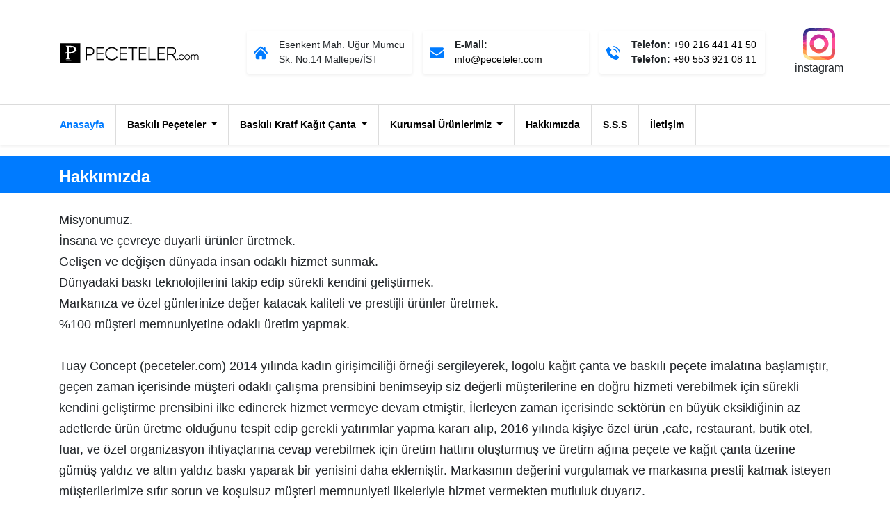

--- FILE ---
content_type: text/html; charset=UTF-8
request_url: https://peceteler.com/hakkimizda
body_size: 14133
content:
<!doctype html><html lang="tr"><head><meta name="theme-color" content="#007bff"><link rel="shortcut icon" href="https://peceteler.com/wp-content/themes/pecetev1/images/myIcon.png" type="image/x-icon" /><meta name="thumbnail" content="https://peceteler.com/wp-content/themes/pecetev1/images/baskili_pecete.html.webp" /><meta charset="UTF-8"><meta http-equiv="Content-Type" content="text/html; charset=utf-8" /><meta name="viewport" content="width=device-width, initial-scale=1.0; user-scalable=0;" /><meta name="google-site-verification" content="EH1xbGi_oACKasw-afI6lbiJC8UMaRLIw8ySRCSujYY" /><link rel="profile" href="https://gmpg.org/xfn/11" /><meta http-equiv="content-language" content="TR" /><meta name="google" value="notranslate" /><meta name="language" content="TR" /><link rel="stylesheet" type="text/css" href="https://peceteler.com/wp-content/themes/pecetev1/css/bootstrap.min.css" /><link rel="stylesheet" type="text/css" href="https://peceteler.com/wp-content/themes/pecetev1/css/style.css" /><meta name='robots' content='index, follow, max-image-preview:large, max-snippet:-1, max-video-preview:-1' /><title>Hakkımızda | Peceteler.com</title><link rel="canonical" href="https://peceteler.com/hakkimizda" /><meta property="og:locale" content="tr_TR" /><meta property="og:type" content="article" /><meta property="og:title" content="Hakkımızda | Peceteler.com" /><meta property="og:description" content="Misyonumuz. İnsana ve çevreye duyarli ürünler üretmek. Gelişen ve değişen dünyada insan odaklı hizmet sunmak. Dünyadaki baskı teknolojilerini takip edip sürekli kendini geliştirmek. Markanıza ve özel günlerinize değer katacak kaliteli ve prestijli ürünler üretmek. %100 müşteri memnuniyetine odaklı üretim yapmak. Tuay Concept (peceteler.com) 2014 yılında kadın girişimciliği örneği sergileyerek, logolu kağıt çanta ve baskılı peçete [&hellip;]" /><meta property="og:url" content="https://peceteler.com/hakkimizda" /><meta property="og:site_name" content="Peceteler.com - Baskılı Peçete ve Logolu Kağıt Çanta İmalatçısı" /><meta property="article:modified_time" content="2019-09-13T14:51:41+00:00" /><meta name="twitter:card" content="summary_large_image" /><meta name="twitter:label1" content="Tahmini okuma süresi" /><meta name="twitter:data1" content="1 dakika" /> <script type="application/ld+json" class="yoast-schema-graph">{"@context":"https://schema.org","@graph":[{"@type":"WebPage","@id":"https://peceteler.com/hakkimizda","url":"https://peceteler.com/hakkimizda","name":"Hakkımızda | Peceteler.com","isPartOf":{"@id":"https://peceteler.com/#website"},"datePublished":"2019-09-10T09:30:55+00:00","dateModified":"2019-09-13T14:51:41+00:00","breadcrumb":{"@id":"https://peceteler.com/hakkimizda#breadcrumb"},"inLanguage":"tr","potentialAction":[{"@type":"ReadAction","target":["https://peceteler.com/hakkimizda"]}]},{"@type":"BreadcrumbList","@id":"https://peceteler.com/hakkimizda#breadcrumb","itemListElement":[{"@type":"ListItem","position":1,"name":"Ana sayfa","item":"https://peceteler.com/"},{"@type":"ListItem","position":2,"name":"Hakkımızda"}]},{"@type":"WebSite","@id":"https://peceteler.com/#website","url":"https://peceteler.com/","name":"Peceteler.com - Baskılı Peçete ve Logolu Kağıt Çanta İmalatçısı","description":"Logo baskılı peçeteler, düğün peçetesi, yaldızlı varak baskılı kağıt poşetler ve kişiye özel tasarım peçete imalatı, uygun fiyat ve yüksek kaliteyi birleştirerek perakende ve toptan olarak siz değerli müşterilerimize sunuyoruz.","potentialAction":[{"@type":"SearchAction","target":{"@type":"EntryPoint","urlTemplate":"https://peceteler.com/?s={search_term_string}"},"query-input":"required name=search_term_string"}],"inLanguage":"tr"}]}</script> <link rel='dns-prefetch' href='//googletagmanager.com' /><link rel='dns-prefetch' href='//fonts.googleapis.com' /><link rel='dns-prefetch' href='//fonts.gstatic.com' /><link rel='dns-prefetch' href='//ajax.googleapis.com' /><link rel='dns-prefetch' href='//apis.google.com' /><link rel='dns-prefetch' href='//google-analytics.com' /><link rel='dns-prefetch' href='//www.googletagmanager.com' /><link rel='dns-prefetch' href='//static.cloudflareinsights.com' /><link rel='dns-prefetch' href='//cloudflare.com' /><link rel="alternate" type="application/rss+xml" title="Peceteler.com - Baskılı Peçete ve Logolu Kağıt Çanta İmalatçısı &raquo; akışı" href="https://peceteler.com/feed" /><link rel="alternate" type="application/rss+xml" title="Peceteler.com - Baskılı Peçete ve Logolu Kağıt Çanta İmalatçısı &raquo; yorum akışı" href="https://peceteler.com/comments/feed" /><link rel='stylesheet' id='wp-block-library-css' href="https://peceteler.com/wp-includes/css/dist/block-library/style.min.css" type='text/css' media='all' /><style id='classic-theme-styles-inline-css' type='text/css'>/*! This file is auto-generated */
.wp-block-button__link{color:#fff;background-color:#32373c;border-radius:9999px;box-shadow:none;text-decoration:none;padding:calc(.667em + 2px) calc(1.333em + 2px);font-size:1.125em}.wp-block-file__button{background:#32373c;color:#fff;text-decoration:none}</style><style id='global-styles-inline-css' type='text/css'>:root{--wp--preset--aspect-ratio--square: 1;--wp--preset--aspect-ratio--4-3: 4/3;--wp--preset--aspect-ratio--3-4: 3/4;--wp--preset--aspect-ratio--3-2: 3/2;--wp--preset--aspect-ratio--2-3: 2/3;--wp--preset--aspect-ratio--16-9: 16/9;--wp--preset--aspect-ratio--9-16: 9/16;--wp--preset--color--black: #000000;--wp--preset--color--cyan-bluish-gray: #abb8c3;--wp--preset--color--white: #ffffff;--wp--preset--color--pale-pink: #f78da7;--wp--preset--color--vivid-red: #cf2e2e;--wp--preset--color--luminous-vivid-orange: #ff6900;--wp--preset--color--luminous-vivid-amber: #fcb900;--wp--preset--color--light-green-cyan: #7bdcb5;--wp--preset--color--vivid-green-cyan: #00d084;--wp--preset--color--pale-cyan-blue: #8ed1fc;--wp--preset--color--vivid-cyan-blue: #0693e3;--wp--preset--color--vivid-purple: #9b51e0;--wp--preset--gradient--vivid-cyan-blue-to-vivid-purple: linear-gradient(135deg,rgba(6,147,227,1) 0%,rgb(155,81,224) 100%);--wp--preset--gradient--light-green-cyan-to-vivid-green-cyan: linear-gradient(135deg,rgb(122,220,180) 0%,rgb(0,208,130) 100%);--wp--preset--gradient--luminous-vivid-amber-to-luminous-vivid-orange: linear-gradient(135deg,rgba(252,185,0,1) 0%,rgba(255,105,0,1) 100%);--wp--preset--gradient--luminous-vivid-orange-to-vivid-red: linear-gradient(135deg,rgba(255,105,0,1) 0%,rgb(207,46,46) 100%);--wp--preset--gradient--very-light-gray-to-cyan-bluish-gray: linear-gradient(135deg,rgb(238,238,238) 0%,rgb(169,184,195) 100%);--wp--preset--gradient--cool-to-warm-spectrum: linear-gradient(135deg,rgb(74,234,220) 0%,rgb(151,120,209) 20%,rgb(207,42,186) 40%,rgb(238,44,130) 60%,rgb(251,105,98) 80%,rgb(254,248,76) 100%);--wp--preset--gradient--blush-light-purple: linear-gradient(135deg,rgb(255,206,236) 0%,rgb(152,150,240) 100%);--wp--preset--gradient--blush-bordeaux: linear-gradient(135deg,rgb(254,205,165) 0%,rgb(254,45,45) 50%,rgb(107,0,62) 100%);--wp--preset--gradient--luminous-dusk: linear-gradient(135deg,rgb(255,203,112) 0%,rgb(199,81,192) 50%,rgb(65,88,208) 100%);--wp--preset--gradient--pale-ocean: linear-gradient(135deg,rgb(255,245,203) 0%,rgb(182,227,212) 50%,rgb(51,167,181) 100%);--wp--preset--gradient--electric-grass: linear-gradient(135deg,rgb(202,248,128) 0%,rgb(113,206,126) 100%);--wp--preset--gradient--midnight: linear-gradient(135deg,rgb(2,3,129) 0%,rgb(40,116,252) 100%);--wp--preset--font-size--small: 13px;--wp--preset--font-size--medium: 20px;--wp--preset--font-size--large: 36px;--wp--preset--font-size--x-large: 42px;--wp--preset--spacing--20: 0.44rem;--wp--preset--spacing--30: 0.67rem;--wp--preset--spacing--40: 1rem;--wp--preset--spacing--50: 1.5rem;--wp--preset--spacing--60: 2.25rem;--wp--preset--spacing--70: 3.38rem;--wp--preset--spacing--80: 5.06rem;--wp--preset--shadow--natural: 6px 6px 9px rgba(0, 0, 0, 0.2);--wp--preset--shadow--deep: 12px 12px 50px rgba(0, 0, 0, 0.4);--wp--preset--shadow--sharp: 6px 6px 0px rgba(0, 0, 0, 0.2);--wp--preset--shadow--outlined: 6px 6px 0px -3px rgba(255, 255, 255, 1), 6px 6px rgba(0, 0, 0, 1);--wp--preset--shadow--crisp: 6px 6px 0px rgba(0, 0, 0, 1);}:where(.is-layout-flex){gap: 0.5em;}:where(.is-layout-grid){gap: 0.5em;}body .is-layout-flex{display: flex;}.is-layout-flex{flex-wrap: wrap;align-items: center;}.is-layout-flex > :is(*, div){margin: 0;}body .is-layout-grid{display: grid;}.is-layout-grid > :is(*, div){margin: 0;}:where(.wp-block-columns.is-layout-flex){gap: 2em;}:where(.wp-block-columns.is-layout-grid){gap: 2em;}:where(.wp-block-post-template.is-layout-flex){gap: 1.25em;}:where(.wp-block-post-template.is-layout-grid){gap: 1.25em;}.has-black-color{color: var(--wp--preset--color--black) !important;}.has-cyan-bluish-gray-color{color: var(--wp--preset--color--cyan-bluish-gray) !important;}.has-white-color{color: var(--wp--preset--color--white) !important;}.has-pale-pink-color{color: var(--wp--preset--color--pale-pink) !important;}.has-vivid-red-color{color: var(--wp--preset--color--vivid-red) !important;}.has-luminous-vivid-orange-color{color: var(--wp--preset--color--luminous-vivid-orange) !important;}.has-luminous-vivid-amber-color{color: var(--wp--preset--color--luminous-vivid-amber) !important;}.has-light-green-cyan-color{color: var(--wp--preset--color--light-green-cyan) !important;}.has-vivid-green-cyan-color{color: var(--wp--preset--color--vivid-green-cyan) !important;}.has-pale-cyan-blue-color{color: var(--wp--preset--color--pale-cyan-blue) !important;}.has-vivid-cyan-blue-color{color: var(--wp--preset--color--vivid-cyan-blue) !important;}.has-vivid-purple-color{color: var(--wp--preset--color--vivid-purple) !important;}.has-black-background-color{background-color: var(--wp--preset--color--black) !important;}.has-cyan-bluish-gray-background-color{background-color: var(--wp--preset--color--cyan-bluish-gray) !important;}.has-white-background-color{background-color: var(--wp--preset--color--white) !important;}.has-pale-pink-background-color{background-color: var(--wp--preset--color--pale-pink) !important;}.has-vivid-red-background-color{background-color: var(--wp--preset--color--vivid-red) !important;}.has-luminous-vivid-orange-background-color{background-color: var(--wp--preset--color--luminous-vivid-orange) !important;}.has-luminous-vivid-amber-background-color{background-color: var(--wp--preset--color--luminous-vivid-amber) !important;}.has-light-green-cyan-background-color{background-color: var(--wp--preset--color--light-green-cyan) !important;}.has-vivid-green-cyan-background-color{background-color: var(--wp--preset--color--vivid-green-cyan) !important;}.has-pale-cyan-blue-background-color{background-color: var(--wp--preset--color--pale-cyan-blue) !important;}.has-vivid-cyan-blue-background-color{background-color: var(--wp--preset--color--vivid-cyan-blue) !important;}.has-vivid-purple-background-color{background-color: var(--wp--preset--color--vivid-purple) !important;}.has-black-border-color{border-color: var(--wp--preset--color--black) !important;}.has-cyan-bluish-gray-border-color{border-color: var(--wp--preset--color--cyan-bluish-gray) !important;}.has-white-border-color{border-color: var(--wp--preset--color--white) !important;}.has-pale-pink-border-color{border-color: var(--wp--preset--color--pale-pink) !important;}.has-vivid-red-border-color{border-color: var(--wp--preset--color--vivid-red) !important;}.has-luminous-vivid-orange-border-color{border-color: var(--wp--preset--color--luminous-vivid-orange) !important;}.has-luminous-vivid-amber-border-color{border-color: var(--wp--preset--color--luminous-vivid-amber) !important;}.has-light-green-cyan-border-color{border-color: var(--wp--preset--color--light-green-cyan) !important;}.has-vivid-green-cyan-border-color{border-color: var(--wp--preset--color--vivid-green-cyan) !important;}.has-pale-cyan-blue-border-color{border-color: var(--wp--preset--color--pale-cyan-blue) !important;}.has-vivid-cyan-blue-border-color{border-color: var(--wp--preset--color--vivid-cyan-blue) !important;}.has-vivid-purple-border-color{border-color: var(--wp--preset--color--vivid-purple) !important;}.has-vivid-cyan-blue-to-vivid-purple-gradient-background{background: var(--wp--preset--gradient--vivid-cyan-blue-to-vivid-purple) !important;}.has-light-green-cyan-to-vivid-green-cyan-gradient-background{background: var(--wp--preset--gradient--light-green-cyan-to-vivid-green-cyan) !important;}.has-luminous-vivid-amber-to-luminous-vivid-orange-gradient-background{background: var(--wp--preset--gradient--luminous-vivid-amber-to-luminous-vivid-orange) !important;}.has-luminous-vivid-orange-to-vivid-red-gradient-background{background: var(--wp--preset--gradient--luminous-vivid-orange-to-vivid-red) !important;}.has-very-light-gray-to-cyan-bluish-gray-gradient-background{background: var(--wp--preset--gradient--very-light-gray-to-cyan-bluish-gray) !important;}.has-cool-to-warm-spectrum-gradient-background{background: var(--wp--preset--gradient--cool-to-warm-spectrum) !important;}.has-blush-light-purple-gradient-background{background: var(--wp--preset--gradient--blush-light-purple) !important;}.has-blush-bordeaux-gradient-background{background: var(--wp--preset--gradient--blush-bordeaux) !important;}.has-luminous-dusk-gradient-background{background: var(--wp--preset--gradient--luminous-dusk) !important;}.has-pale-ocean-gradient-background{background: var(--wp--preset--gradient--pale-ocean) !important;}.has-electric-grass-gradient-background{background: var(--wp--preset--gradient--electric-grass) !important;}.has-midnight-gradient-background{background: var(--wp--preset--gradient--midnight) !important;}.has-small-font-size{font-size: var(--wp--preset--font-size--small) !important;}.has-medium-font-size{font-size: var(--wp--preset--font-size--medium) !important;}.has-large-font-size{font-size: var(--wp--preset--font-size--large) !important;}.has-x-large-font-size{font-size: var(--wp--preset--font-size--x-large) !important;}
:where(.wp-block-post-template.is-layout-flex){gap: 1.25em;}:where(.wp-block-post-template.is-layout-grid){gap: 1.25em;}
:where(.wp-block-columns.is-layout-flex){gap: 2em;}:where(.wp-block-columns.is-layout-grid){gap: 2em;}
:root :where(.wp-block-pullquote){font-size: 1.5em;line-height: 1.6;}</style><link rel="https://api.w.org/" href="https://peceteler.com/wp-json/" /><link rel="alternate" title="JSON" type="application/json" href="https://peceteler.com/wp-json/wp/v2/pages/46" /><link rel="EditURI" type="application/rsd+xml" title="RSD" href="https://peceteler.com/xmlrpc.php?rsd" /><meta name="generator" content="WordPress 6.6.4" /><link rel='shortlink' href='https://peceteler.com/?p=46' /><link rel="alternate" title="oEmbed (JSON)" type="application/json+oembed" href="https://peceteler.com/wp-json/oembed/1.0/embed?url=https%3A%2F%2Fpeceteler.com%2Fhakkimizda" /><link rel="alternate" title="oEmbed (XML)" type="text/xml+oembed" href="https://peceteler.com/wp-json/oembed/1.0/embed?url=https%3A%2F%2Fpeceteler.com%2Fhakkimizda&#038;format=xml" /></head><body class="page-template-default page page-id-46"><h1 class="none">Baskılı Peçete - Logolu Peçeteler</h1><div id="pageHeader" class="container-fluid"><div class="container"><div class="row"><div class="col-2 my-auto d-lg-none d-md-none d-block header-responsive-button" data-m-id="heeaderMenu" data-m-f="left">
<button class="btn btn-outline-dark left" type="button">
<svg version="1.1" xmlns="http://www.w3.org/2000/svg" xmlns:xlink="http://www.w3.org/1999/xlink" x="0px" y="0px" width="14pt" viewBox="0 0 459 459" style="enable-background:new 0 0 459 459;" xml:space="preserve"> <g> <g> <path d="M0,382.5h459v-51H0V382.5z M0,255h459v-51H0V255z M0,76.5v51h459v-51H0z"/> </g> </g> <g> </g> <g> </g> <g> </g> <g> </g> <g> </g> <g> </g> <g> </g> <g> </g> <g> </g> <g> </g> <g> </g> <g> </g> <g> </g> <g> </g> <g> </g> </svg></button></div><div class="col-lg-3 col-md-6 col-6 my-auto pageNavLogo mpr-0">
<a href="https://peceteler.com"><img data-lazyloaded="1" src="[data-uri]" width="202" height="31" data-src="http://peceteler.com/wp-content/themes/pecetev1/images/logo-header-color.gif" alt="peceteler" class="img-fluid headerLogo" /></a></div><div class="col-4 text-right my-auto d-lg-none d-md-none d-block header-responsive-button" data-m-id="headerContact" data-m-f="right" style="padding-left:0;">
<a href="https://instagram.com/tuayambalaj/" class="btn ins-icon" rel="nofollow" target="_blank">
<svg width="28pt" xmlns="http://www.w3.org/2000/svg" xmlns:xlink="http://www.w3.org/1999/xlink" version="1.1" x="0px" y="0px" viewBox="0 0 512 512" style="enable-background:new 0 0 512 512;" xml:space="preserve"> <path style="fill:#FDE494;" d="M114.759,512h61.103l-96.414-61.793L0.198,403.898C3.659,464.09,53.716,512,114.759,512z"/> <path style="fill:#FEA150;" d="M335.448,476.69l-69.006-17.655H114.759c-34.072,0-61.793-27.721-61.793-61.793v-33.876 l-26.483-28.42L0,339.628v57.613c0,2.236,0.072,4.454,0.198,6.657L175.862,512h208.767L335.448,476.69z"/> <path style="fill:#FF5D4A;" d="M441.655,440.14c-11.244,11.637-26.993,18.894-44.414,18.894H266.442L384.629,512h12.612 c41.202,0,77.396-21.829,97.64-54.527l-27.022-16.094L441.655,440.14z"/> <path style="fill:#E45261;" d="M459.034,326.014v71.228c0,16.652-6.633,31.775-17.379,42.899l53.227,17.333 C505.728,439.954,512,419.318,512,397.241v-62.805l-27.396-15.391L459.034,326.014z"/> <polygon style="fill:#FF4D95;" points="512,149.19 483.797,142.474 459.034,157.3 459.034,326.014 512,334.436 "/> <path style="fill:#CB319C;" d="M512,114.759c0-57.633-42.708-105.473-98.136-113.55L344.43,30.101l-35.183,22.865h87.994 c34.072,0,61.793,27.721,61.793,61.793V157.3L512,149.19V114.759z"/> <path style="fill:#8A3293;" d="M317.732,0l-65.682,24.636l-51.805,28.33h109.002L413.864,1.208C408.435,0.417,402.887,0,397.241,0 H317.732z"/> <path style="fill:#FF5D4A;" d="M256,406.069c18.358,0,35.954-3.32,52.226-9.38l-86.02-39.047l-91.178-18.657 C157.946,379.39,203.913,406.069,256,406.069z"/> <path style="fill:#E45261;" d="M329.153,305.358c-15.883,23.465-42.748,38.918-73.153,38.918c-40.273,0-74.308-27.118-84.867-64.046 l-23.682-14.801l-40.847,4.538c2.353,25.345,11.014,48.887,24.425,69.017l177.198,57.705c38.303-14.264,69.237-43.757,85.458-81.068 l-31.753-16.085L329.153,305.358z"/> <g> <path style="fill:#FF4D95;" d="M167.724,256c0-21.878,8.018-41.907,21.247-57.346l-37.658-5.268l-38.25,16.892 c-4.625,14.422-7.132,29.784-7.132,45.722c0,4.712,0.244,9.365,0.671,13.966l64.53,10.262 C168.929,272.524,167.724,264.403,167.724,256z"/> <path style="fill:#FF4D95;" d="M406.069,256c0-32.138-10.159-61.946-27.428-86.39l-37.397-5.308l-38.418,16.917 c24.873,15.631,41.45,43.298,41.45,74.781c0,18.27-5.58,35.261-15.123,49.358l64.531,10.262 C401.634,297.334,406.069,277.18,406.069,256z"/> </g> <g> <path style="fill:#CB319C;" d="M256,167.724c17.194,0,33.242,4.959,46.826,13.495l75.815-11.609 c-27.196-38.493-72.03-63.679-122.641-63.679c-66.81,0-123.554,43.889-142.937,104.345l75.908-11.624 C205.173,179.742,229.203,167.724,256,167.724z"/> </g> <polygon style="fill:#FF5D4A;" points="52.966,313.564 27.47,300.847 0,296.316 0,339.629 52.966,363.366 "/> <polygon style="fill:#E45261;" points="0,253.014 0,296.316 52.966,313.564 52.966,261.437 25.446,251.543 "/> <polygon style="fill:#FF4D95;" points="52.966,219.479 25.749,219.233 0,227.59 0,253.014 52.966,261.437 "/> <polygon style="fill:#CB319C;" points="52.966,179.757 24.911,182.603 0,205.962 0,227.59 52.966,219.479 "/> <polygon style="fill:#8A3293;" points="0,205.962 52.966,179.757 52.966,119.362 21.9,122.333 0,143.241 "/> <path style="fill:#523494;" d="M205.059,0L84.206,46.481L1.387,96.928C0.477,102.741,0,108.695,0,114.759v28.482l52.966-23.878 v-4.605c0-34.072,27.721-61.793,61.793-61.793h85.487L317.732,0H205.059z"/> <path style="fill:#2D2D87;" d="M114.759,0C57.545,0,9.978,42.088,1.387,96.928L205.059,0H114.759z"/> <g> </g> <g> </g> <g> </g> <g> </g> <g> </g> <g> </g> <g> </g> <g> </g> <g> </g> <g> </g> <g> </g> <g> </g> <g> </g> <g> </g> <g> </g> </svg>
</a>
<button class="btn btn-outline-dark right" type="button">
<svg version="1.1" xmlns="http://www.w3.org/2000/svg" xmlns:xlink="http://www.w3.org/1999/xlink" x="0px" y="0px" width="14pt" viewBox="0 0 348.077 348.077" style="enable-background:new 0 0 348.077 348.077;" xml:space="preserve"> <g> <g> <g> <path d="M340.273,275.083l-53.755-53.761c-10.707-10.664-28.438-10.34-39.518,0.744l-27.082,27.076 c-1.711-0.943-3.482-1.928-5.344-2.973c-17.102-9.476-40.509-22.464-65.14-47.113c-24.704-24.701-37.704-48.144-47.209-65.257 c-1.003-1.813-1.964-3.561-2.913-5.221l18.176-18.149l8.936-8.947c11.097-11.1,11.403-28.826,0.721-39.521L73.39,8.194 C62.708-2.486,44.969-2.162,33.872,8.938l-15.15,15.237l0.414,0.411c-5.08,6.482-9.325,13.958-12.484,22.02 C3.74,54.28,1.927,61.603,1.098,68.941C-6,127.785,20.89,181.564,93.866,254.541c100.875,100.868,182.167,93.248,185.674,92.876 c7.638-0.913,14.958-2.738,22.397-5.627c7.992-3.122,15.463-7.361,21.941-12.43l0.331,0.294l15.348-15.029 C350.631,303.527,350.95,285.795,340.273,275.083z"/> </g> </g> </g> <g> </g> <g> </g> <g> </g> <g> </g> <g> </g> <g> </g> <g> </g> <g> </g> <g> </g> <g> </g> <g> </g> <g> </g> <g> </g> <g>
</button></div><div class="col-lg-8 col-md-6 d-none my-auto heeaderContact" id="headerContact"><div class="row"><div class="col-lg-4 col-md-12 pageNav-block"><div class="w-100 h-100 d-flex shadow-sm">
<span class="align-self-center mr-3 text-primary">
<svg version="1.1" class="headerSvg" xmlns="http://www.w3.org/2000/svg" xmlns:xlink="http://www.w3.org/1999/xlink" x="0px" y="0px" viewBox="0 0 495.398 495.398" style="enable-background:new 0 0 495.398 495.398;" xml:space="preserve"> <g> <g> <g> <path d="M487.083,225.514l-75.08-75.08V63.704c0-15.682-12.708-28.391-28.413-28.391c-15.669,0-28.377,12.709-28.377,28.391 v29.941L299.31,37.74c-27.639-27.624-75.694-27.575-103.27,0.05L8.312,225.514c-11.082,11.104-11.082,29.071,0,40.158 c11.087,11.101,29.089,11.101,40.172,0l187.71-187.729c6.115-6.083,16.893-6.083,22.976-0.018l187.742,187.747 c5.567,5.551,12.825,8.312,20.081,8.312c7.271,0,14.541-2.764,20.091-8.312C498.17,254.586,498.17,236.619,487.083,225.514z"/> <path d="M257.561,131.836c-5.454-5.451-14.285-5.451-19.723,0L72.712,296.913c-2.607,2.606-4.085,6.164-4.085,9.877v120.401 c0,28.253,22.908,51.16,51.16,51.16h81.754v-126.61h92.299v126.61h81.755c28.251,0,51.159-22.907,51.159-51.159V306.79 c0-3.713-1.465-7.271-4.085-9.877L257.561,131.836z"/> </g> </g> </g> <g> </g> <g> </g> <g> </g> <g> </g> <g> </g> <g> </g> <g> </g> <g> </g> <g> </g> <g> </g> <g> </g> <g> </g> <g> </g> <g> </g> <g> </g> </svg>
</span>
<span class="align-self-center">
Esenkent Mah. Uğur Mumcu Sk.
No:14 Maltepe/İST
</span></div></div><div class="col-lg-4 col-md-12  pageNav-block"><div class="w-100 h-100 d-flex shadow-sm">
<span class="align-self-center mr-3 text-primary">
<svg version="1.1" class="headerSvg" xmlns="http://www.w3.org/2000/svg" xmlns:xlink="http://www.w3.org/1999/xlink" x="0px" y="0px" viewBox="0 0 511.626 511.626" style="enable-background:new 0 0 511.626 511.626;" xml:space="preserve"> <g> <g> <path d="M49.106,178.729c6.472,4.567,25.981,18.131,58.528,40.685c32.548,22.554,57.482,39.92,74.803,52.099 c1.903,1.335,5.946,4.237,12.131,8.71c6.186,4.476,11.326,8.093,15.416,10.852c4.093,2.758,9.041,5.852,14.849,9.277 c5.806,3.422,11.279,5.996,16.418,7.7c5.14,1.718,9.898,2.569,14.275,2.569h0.287h0.288c4.377,0,9.137-0.852,14.277-2.569 c5.137-1.704,10.615-4.281,16.416-7.7c5.804-3.429,10.752-6.52,14.845-9.277c4.093-2.759,9.229-6.376,15.417-10.852 c6.184-4.477,10.232-7.375,12.135-8.71c17.508-12.179,62.051-43.11,133.615-92.79c13.894-9.703,25.502-21.411,34.827-35.116 c9.332-13.699,13.993-28.07,13.993-43.105c0-12.564-4.523-23.319-13.565-32.264c-9.041-8.947-19.749-13.418-32.117-13.418H45.679 c-14.655,0-25.933,4.948-33.832,14.844C3.949,79.562,0,91.934,0,106.779c0,11.991,5.236,24.985,15.703,38.974 C26.169,159.743,37.307,170.736,49.106,178.729z"/> <path d="M483.072,209.275c-62.424,42.251-109.824,75.087-142.177,98.501c-10.849,7.991-19.65,14.229-26.409,18.699 c-6.759,4.473-15.748,9.041-26.98,13.702c-11.228,4.668-21.692,6.995-31.401,6.995h-0.291h-0.287 c-9.707,0-20.177-2.327-31.405-6.995c-11.228-4.661-20.223-9.229-26.98-13.702c-6.755-4.47-15.559-10.708-26.407-18.699 c-25.697-18.842-72.995-51.68-141.896-98.501C17.987,202.047,8.375,193.762,0,184.437v226.685c0,12.57,4.471,23.319,13.418,32.265 c8.945,8.949,19.701,13.422,32.264,13.422h420.266c12.56,0,23.315-4.473,32.261-13.422c8.949-8.949,13.418-19.694,13.418-32.265 V184.437C503.441,193.569,493.927,201.854,483.072,209.275z"/> </g> </g> <g> </g> <g> </g> <g> </g> <g> </g> <g> </g> <g> </g> <g> </g> <g> </g> <g> </g> <g> </g> <g> </g> <g> </g> <g> </g> <g> </g> <g> </g> </svg>
</span>
<span class="align-self-center">
<b>E-Mail:</b><br/>
<a href="/cdn-cgi/l/email-protection#ee87808881ae9e8b8d8b9a8b828b9cc08d8183"><span class="__cf_email__" data-cfemail="244d4a424b645441474150414841560a474b49">[email&#160;protected]</span></a>
</span></div></div><div class="col-lg-4 col-md-12  pageNav-block"><div class="w-100 h-100 d-flex shadow-sm">
<span class="align-self-center mr-3 text-primary">
<svg version="1.1" class="headerSvg" xmlns="http://www.w3.org/2000/svg" xmlns:xlink="http://www.w3.org/1999/xlink" x="0px" y="0px" viewBox="0 0 480.56 480.56" style="enable-background:new 0 0 480.56 480.56;" xml:space="preserve"> <g> <g> <path d="M365.354,317.9c-15.7-15.5-35.3-15.5-50.9,0c-11.9,11.8-23.8,23.6-35.5,35.6c-3.2,3.3-5.9,4-9.8,1.8 c-7.7-4.2-15.9-7.6-23.3-12.2c-34.5-21.7-63.4-49.6-89-81c-12.7-15.6-24-32.3-31.9-51.1c-1.6-3.8-1.3-6.3,1.8-9.4 c11.9-11.5,23.5-23.3,35.2-35.1c16.3-16.4,16.3-35.6-0.1-52.1c-9.3-9.4-18.6-18.6-27.9-28c-9.6-9.6-19.1-19.3-28.8-28.8 c-15.7-15.3-35.3-15.3-50.9,0.1c-12,11.8-23.5,23.9-35.7,35.5c-11.3,10.7-17,23.8-18.2,39.1c-1.9,24.9,4.2,48.4,12.8,71.3 c17.6,47.4,44.4,89.5,76.9,128.1c43.9,52.2,96.3,93.5,157.6,123.3c27.6,13.4,56.2,23.7,87.3,25.4c21.4,1.2,40-4.2,54.9-20.9 c10.2-11.4,21.7-21.8,32.5-32.7c16-16.2,16.1-35.8,0.2-51.8C403.554,355.9,384.454,336.9,365.354,317.9z"/> <path d="M346.254,238.2l36.9-6.3c-5.8-33.9-21.8-64.6-46.1-89c-25.7-25.7-58.2-41.9-94-46.9l-5.2,37.1 c27.7,3.9,52.9,16.4,72.8,36.3C329.454,188.2,341.754,212,346.254,238.2z"/> <path d="M403.954,77.8c-42.6-42.6-96.5-69.5-156-77.8l-5.2,37.1c51.4,7.2,98,30.5,134.8,67.2c34.9,34.9,57.8,79,66.1,127.5 l36.9-6.3C470.854,169.3,444.354,118.3,403.954,77.8z"/> </g> </g> <g> </g> <g> </g> <g> </g> <g> </g> <g> </g> <g> </g> <g> </g> <g> </g> <g> </g> <g> </g> <g> </g> <g> </g> <g> </g> <g> </g> <g> </g> </svg>
</span>
<span class="align-self-center">
<b>Telefon:</b> <a href="tel:+902164414150">+90 216 441 41 50</a><br/>
<b>Telefon:</b> <a href="tel:+905539210811">+90 553 921 08 11</a><br/>
</span></div></div></div></div><div class="col-lg-1 my-auto d-none d-lg-block headerInstagram">
<a href="https://instagram.com/tuayambalaj/" class="btn" rel="nofollow" target="_blank">
<span>
<svg width="34pt" style="margin-bottom:5px" xmlns="http://www.w3.org/2000/svg" xmlns:xlink="http://www.w3.org/1999/xlink" version="1.1" x="0px" y="0px" viewBox="0 0 512 512" style="enable-background:new 0 0 512 512;" xml:space="preserve"> <path style="fill:#FDE494;" d="M114.759,512h61.103l-96.414-61.793L0.198,403.898C3.659,464.09,53.716,512,114.759,512z"/> <path style="fill:#FEA150;" d="M335.448,476.69l-69.006-17.655H114.759c-34.072,0-61.793-27.721-61.793-61.793v-33.876 l-26.483-28.42L0,339.628v57.613c0,2.236,0.072,4.454,0.198,6.657L175.862,512h208.767L335.448,476.69z"/> <path style="fill:#FF5D4A;" d="M441.655,440.14c-11.244,11.637-26.993,18.894-44.414,18.894H266.442L384.629,512h12.612 c41.202,0,77.396-21.829,97.64-54.527l-27.022-16.094L441.655,440.14z"/> <path style="fill:#E45261;" d="M459.034,326.014v71.228c0,16.652-6.633,31.775-17.379,42.899l53.227,17.333 C505.728,439.954,512,419.318,512,397.241v-62.805l-27.396-15.391L459.034,326.014z"/> <polygon style="fill:#FF4D95;" points="512,149.19 483.797,142.474 459.034,157.3 459.034,326.014 512,334.436 "/> <path style="fill:#CB319C;" d="M512,114.759c0-57.633-42.708-105.473-98.136-113.55L344.43,30.101l-35.183,22.865h87.994 c34.072,0,61.793,27.721,61.793,61.793V157.3L512,149.19V114.759z"/> <path style="fill:#8A3293;" d="M317.732,0l-65.682,24.636l-51.805,28.33h109.002L413.864,1.208C408.435,0.417,402.887,0,397.241,0 H317.732z"/> <path style="fill:#FF5D4A;" d="M256,406.069c18.358,0,35.954-3.32,52.226-9.38l-86.02-39.047l-91.178-18.657 C157.946,379.39,203.913,406.069,256,406.069z"/> <path style="fill:#E45261;" d="M329.153,305.358c-15.883,23.465-42.748,38.918-73.153,38.918c-40.273,0-74.308-27.118-84.867-64.046 l-23.682-14.801l-40.847,4.538c2.353,25.345,11.014,48.887,24.425,69.017l177.198,57.705c38.303-14.264,69.237-43.757,85.458-81.068 l-31.753-16.085L329.153,305.358z"/> <g> <path style="fill:#FF4D95;" d="M167.724,256c0-21.878,8.018-41.907,21.247-57.346l-37.658-5.268l-38.25,16.892 c-4.625,14.422-7.132,29.784-7.132,45.722c0,4.712,0.244,9.365,0.671,13.966l64.53,10.262 C168.929,272.524,167.724,264.403,167.724,256z"/> <path style="fill:#FF4D95;" d="M406.069,256c0-32.138-10.159-61.946-27.428-86.39l-37.397-5.308l-38.418,16.917 c24.873,15.631,41.45,43.298,41.45,74.781c0,18.27-5.58,35.261-15.123,49.358l64.531,10.262 C401.634,297.334,406.069,277.18,406.069,256z"/> </g> <g> <path style="fill:#CB319C;" d="M256,167.724c17.194,0,33.242,4.959,46.826,13.495l75.815-11.609 c-27.196-38.493-72.03-63.679-122.641-63.679c-66.81,0-123.554,43.889-142.937,104.345l75.908-11.624 C205.173,179.742,229.203,167.724,256,167.724z"/> </g> <polygon style="fill:#FF5D4A;" points="52.966,313.564 27.47,300.847 0,296.316 0,339.629 52.966,363.366 "/> <polygon style="fill:#E45261;" points="0,253.014 0,296.316 52.966,313.564 52.966,261.437 25.446,251.543 "/> <polygon style="fill:#FF4D95;" points="52.966,219.479 25.749,219.233 0,227.59 0,253.014 52.966,261.437 "/> <polygon style="fill:#CB319C;" points="52.966,179.757 24.911,182.603 0,205.962 0,227.59 52.966,219.479 "/> <polygon style="fill:#8A3293;" points="0,205.962 52.966,179.757 52.966,119.362 21.9,122.333 0,143.241 "/> <path style="fill:#523494;" d="M205.059,0L84.206,46.481L1.387,96.928C0.477,102.741,0,108.695,0,114.759v28.482l52.966-23.878 v-4.605c0-34.072,27.721-61.793,61.793-61.793h85.487L317.732,0H205.059z"/> <path style="fill:#2D2D87;" d="M114.759,0C57.545,0,9.978,42.088,1.387,96.928L205.059,0H114.759z"/> <g> </g> <g> </g> <g> </g> <g> </g> <g> </g> <g> </g> <g> </g> <g> </g> <g> </g> <g> </g> <g> </g> <g> </g> <g> </g> <g> </g> <g> </g> </svg>
</span>
<span>instagram</span>
</a></div></div></div></div><div id="heeaderMenu" class="container-fluid shadow-sm"><div class="container"><div class="row"><ul class="nav"><li class="nav-item"><a class="nav-link active" href="https://peceteler.com">Anasayfa</a></li><li class="dropdown nav-item">
<a href="https://peceteler.com/baskili-peceteler" class="nav-link dropdown-toggle">Baskılı Peçeteler <span class="caret"></span></a><a class="d-block d-md-none d-lg-none" href="https://peceteler.com/baskili-peceteler" style="float:right;">»</a><ul class="dropdown-menu"><li><a href="https://peceteler.com/kisiye-ozel-pecete">Kişiye Özel Peçeteler</a></li><li><a href="https://peceteler.com/airlaid-cepli-pecete">Airlaid Cepli Peçete</a></li><li><a href="https://peceteler.com/logo-baskili-firma-peceteleri">Logo Baskılı Firma Peçeteleri</a></li><li><a href="https://peceteler.com/dugun-peceteleri">Düğün Peçeteleri</a></li><li><a href="https://peceteler.com/altin-yaldiz-baskili-pecete">Altın Yaldız Baskılı Peçete</a></li><li><a href="https://peceteler.com/gumus-yaldiz-baskili-pecete">Gümüş Yaldız Baskılı Peçete</a></li><li><a href="https://peceteler.com/esmer-baskili-pecete">Esmer Baskılı Peçete</a></li></ul></li></li></li></li></li></li></li></li><li class="dropdown nav-item">
<a href="https://peceteler.com/baskili-kagit-poset" class="nav-link dropdown-toggle">Baskılı Kratf Kağıt Çanta <span class="caret"></span></a><a class="d-block d-md-none d-lg-none" href="https://peceteler.com/baskili-kagit-poset" style="float:right;">»</a><ul class="dropdown-menu"><li><a href="https://peceteler.com/logolu-kagit-posetler">Logolu Kağıt Çanta</a></li><li><a href="https://peceteler.com/beyaz-baskili-kagit-posetler">Beyaz Baskılı Kağıt Poşetler</a></li><li><a href="https://peceteler.com/kraft-baskili-canta">Kraft Poşet</a></li><li><a href="https://peceteler.com/altin-yaldiz-baskili-kagit-canta">Altın Yaldız Baskılı Kağıt Çanta</a></li><li><a href="https://peceteler.com/gumus-yaldiz-logolu-kagit-cantalar">Logolu Kağıt Poşetler</a></li><li><a href="https://peceteler.com/esmer-logolu-canta">Esmer Logolu Çanta</a></li><li><a href="https://peceteler.com/varak-baskili-kagit-canta">Varak Baskılı Kağıt Çanta</a></li></ul></li></li></li></li></li></li></li></li><li class="dropdown nav-item">
<a href="https://peceteler.com/kurumsal-urunlerimiz" class="nav-link dropdown-toggle">Kurumsal Ürünlerimiz <span class="caret"></span></a><a class="d-block d-md-none d-lg-none" href="https://peceteler.com/kurumsal-urunlerimiz" style="float:right;">»</a><ul class="dropdown-menu"><li><a href="https://peceteler.com/kraft-baskili-canta">Baskılı Kraft Kağıt Çanta</a></li><li><a href="https://peceteler.com/logo-baskili-firma-peceteleri">Logo Baskılı Firma Peçeteleri</a></li><li><a href="https://peceteler.com/restaurant-peceteleri">Restaurant Peçeteleri</a></li><li><a href="https://peceteler.com/airlaid-cepli-pecete">Airlaid Cepli Peçete</a></li><li><a href="https://peceteler.com/logolu-otel-peceteleri">Logolu Otel Peçeteleri</a></li><li><a href="https://peceteler.com/altin-yaldiz-baskili-kagit-canta">Altın Yaldız Baskılı Kağıt Çanta</a></li><li><a href="https://peceteler.com/altin-yaldiz-baskili-pecete">Altın Yaldız Baskılı Peçete</a></li><li><a href="https://peceteler.com/gumus-yaldiz-baskili-pecete">Gümüş Yaldız Baskılı Peçete</a></li><li><a href="https://peceteler.com/esmer-baskili-pecete">Esmer Baskılı Peçete</a></li><li><a href="https://peceteler.com/gumus-yaldiz-logolu-kagit-cantalar">Logolu Kağıt Poşetler</a></li><li><a href="https://peceteler.com/baskili-garson-katlama-pecete">Baskılı Garson Katlama Peçete</a></li></ul></li></li></li></li></li></li></li></li></li></li></li></li><li class="nav-item">
<a class="nav-link" href="https://peceteler.com/hakkimizda">Hakkımızda</a></li><li class="nav-item">
<a class="nav-link" href="https://peceteler.com/sikca-sorulan-sorular">S.S.S</a></li><li class="nav-item">
<a class="nav-link" href="https://peceteler.com/iletisim">İletişim</a></li></ul></div></div></div><div id="blogPage" class="container-fluid mt-3"><div class="bg-primary hgjg" style="margin-left:-15px;margin-right:-15px;"><div class="container blog-page-header"><div class="row"><div class="col-md-12 mt-3"><h2>Hakkımızda</h2></div></div></div></div><div class="container"><div class="row"><div class="col-lg-12 blog-page-in mt-2"><style type="text/css">.wp-block-gallery {
							margin-top:50px;
						}
						.wp-block-gallery li:hover {
							cursor:pointer;
						}</style><p>Misyonumuz.
<br>
İnsana ve çevreye duyarli ürünler üretmek.
<br>
Gelişen ve değişen dünyada insan odaklı hizmet sunmak.
<br>
Dünyadaki baskı teknolojilerini takip edip sürekli kendini geliştirmek.
<br>
Markanıza ve özel günlerinize değer katacak kaliteli ve prestijli ürünler üretmek.
<br>
%100 müşteri memnuniyetine odaklı üretim yapmak.
<br><br></p><p>  Tuay Concept (peceteler.com) 2014 yılında kadın girişimciliği örneği sergileyerek, logolu kağıt çanta ve baskılı peçete imalatına başlamıştır, geçen zaman içerisinde müşteri odaklı çalışma prensibini benimseyip siz değerli müşterilerine en doğru hizmeti verebilmek için sürekli kendini geliştirme prensibini ilke edinerek hizmet vermeye devam etmiştir, İlerleyen zaman içerisinde sektörün en büyük eksikliğinin az adetlerde ürün üretme olduğunu tespit edip gerekli yatırımlar yapma kararı alıp, 2016 yılında kişiye özel ürün ,cafe, restaurant, butik otel, fuar, ve özel organizasyon ihtiyaçlarına cevap verebilmek için üretim hattını oluşturmuş ve üretim ağına peçete ve kağıt çanta üzerine gümüş yaldız ve altın yaldız baskı yaparak bir yenisini daha eklemiştir. Markasının değerini vurgulamak ve markasına prestij katmak isteyen müşterilerimize sıfır sorun ve koşulsuz müşteri memnuniyeti ilkeleriyle hizmet vermekten mutluluk duyarız.</p><br></div></div></div></div><div id="footer" class="container-fluid mt-4"><div class="container"><div class="row" style="height:60px;"><div class="col-lg-8 col-md-8 col-sm-8 col-8 my-auto">
<a href="https://peceteler.com"><img data-lazyloaded="1" src="[data-uri]" width="202" height="31" data-src="http://peceteler.com/wp-content/themes/pecetev1/images/logo-header-light.png" alt="peceteler.com" class="img-fluid" /></a></div><div class="col-lg-4 col-md-4 col-sm-4 col-4 my-auto text-right headerInstagram">
<a href="https://instagram.com/tuayambalaj/" class="btn" rel="nofollow" target="_blank">
<span>
<svg width="30pt" style="margin-bottom:5px" xmlns="http://www.w3.org/2000/svg" xmlns:xlink="http://www.w3.org/1999/xlink" version="1.1" x="0px" y="0px" viewBox="0 0 512 512" style="enable-background:new 0 0 512 512;" xml:space="preserve"> <path style="fill:#FDE494;" d="M114.759,512h61.103l-96.414-61.793L0.198,403.898C3.659,464.09,53.716,512,114.759,512z"/> <path style="fill:#FEA150;" d="M335.448,476.69l-69.006-17.655H114.759c-34.072,0-61.793-27.721-61.793-61.793v-33.876 l-26.483-28.42L0,339.628v57.613c0,2.236,0.072,4.454,0.198,6.657L175.862,512h208.767L335.448,476.69z"/> <path style="fill:#FF5D4A;" d="M441.655,440.14c-11.244,11.637-26.993,18.894-44.414,18.894H266.442L384.629,512h12.612 c41.202,0,77.396-21.829,97.64-54.527l-27.022-16.094L441.655,440.14z"/> <path style="fill:#E45261;" d="M459.034,326.014v71.228c0,16.652-6.633,31.775-17.379,42.899l53.227,17.333 C505.728,439.954,512,419.318,512,397.241v-62.805l-27.396-15.391L459.034,326.014z"/> <polygon style="fill:#FF4D95;" points="512,149.19 483.797,142.474 459.034,157.3 459.034,326.014 512,334.436 "/> <path style="fill:#CB319C;" d="M512,114.759c0-57.633-42.708-105.473-98.136-113.55L344.43,30.101l-35.183,22.865h87.994 c34.072,0,61.793,27.721,61.793,61.793V157.3L512,149.19V114.759z"/> <path style="fill:#8A3293;" d="M317.732,0l-65.682,24.636l-51.805,28.33h109.002L413.864,1.208C408.435,0.417,402.887,0,397.241,0 H317.732z"/> <path style="fill:#FF5D4A;" d="M256,406.069c18.358,0,35.954-3.32,52.226-9.38l-86.02-39.047l-91.178-18.657 C157.946,379.39,203.913,406.069,256,406.069z"/> <path style="fill:#E45261;" d="M329.153,305.358c-15.883,23.465-42.748,38.918-73.153,38.918c-40.273,0-74.308-27.118-84.867-64.046 l-23.682-14.801l-40.847,4.538c2.353,25.345,11.014,48.887,24.425,69.017l177.198,57.705c38.303-14.264,69.237-43.757,85.458-81.068 l-31.753-16.085L329.153,305.358z"/> <g> <path style="fill:#FF4D95;" d="M167.724,256c0-21.878,8.018-41.907,21.247-57.346l-37.658-5.268l-38.25,16.892 c-4.625,14.422-7.132,29.784-7.132,45.722c0,4.712,0.244,9.365,0.671,13.966l64.53,10.262 C168.929,272.524,167.724,264.403,167.724,256z"/> <path style="fill:#FF4D95;" d="M406.069,256c0-32.138-10.159-61.946-27.428-86.39l-37.397-5.308l-38.418,16.917 c24.873,15.631,41.45,43.298,41.45,74.781c0,18.27-5.58,35.261-15.123,49.358l64.531,10.262 C401.634,297.334,406.069,277.18,406.069,256z"/> </g> <g> <path style="fill:#CB319C;" d="M256,167.724c17.194,0,33.242,4.959,46.826,13.495l75.815-11.609 c-27.196-38.493-72.03-63.679-122.641-63.679c-66.81,0-123.554,43.889-142.937,104.345l75.908-11.624 C205.173,179.742,229.203,167.724,256,167.724z"/> </g> <polygon style="fill:#FF5D4A;" points="52.966,313.564 27.47,300.847 0,296.316 0,339.629 52.966,363.366 "/> <polygon style="fill:#E45261;" points="0,253.014 0,296.316 52.966,313.564 52.966,261.437 25.446,251.543 "/> <polygon style="fill:#FF4D95;" points="52.966,219.479 25.749,219.233 0,227.59 0,253.014 52.966,261.437 "/> <polygon style="fill:#CB319C;" points="52.966,179.757 24.911,182.603 0,205.962 0,227.59 52.966,219.479 "/> <polygon style="fill:#8A3293;" points="0,205.962 52.966,179.757 52.966,119.362 21.9,122.333 0,143.241 "/> <path style="fill:#523494;" d="M205.059,0L84.206,46.481L1.387,96.928C0.477,102.741,0,108.695,0,114.759v28.482l52.966-23.878 v-4.605c0-34.072,27.721-61.793,61.793-61.793h85.487L317.732,0H205.059z"/> <path style="fill:#2D2D87;" d="M114.759,0C57.545,0,9.978,42.088,1.387,96.928L205.059,0H114.759z"/> <g> </g> <g> </g> <g> </g> <g> </g> <g> </g> <g> </g> <g> </g> <g> </g> <g> </g> <g> </g> <g> </g> <g> </g> <g> </g> <g> </g> <g> </g> </svg>
</span>
<span>instagram</span>
</a></div></div><div class="row"><div class="col-lg-6 col-md-6 col-sm-6 col-6 footer-menu"><ul class="nav"><li class="nav-item">
<a class="nav-link active" href="https://peceteler.com">Anasayfa</a></li><li class="nav-item"><a class="nav-link" href="https://peceteler.com/hakkimizda" title="Hakkımızda">Hakkımızda</a></li><li class="nav-item"><a class="nav-link" href="https://peceteler.com/iletisim" title="İletişim">İletişim</a></li><li class="nav-item"><a class="nav-link" href="https://peceteler.com/sikca-sorulan-sorular" title="Sıkça Sorulan Sorular">Sıkça Sorulan Sorular</a></li><li class="nav-item"><a class="nav-link" href="https://peceteler.com/gizlilik-sozlesmesi" title="Gizlilik Sözleşmesi">Gizlilik Sözleşmesi</a></li><li class="nav-item"><a class="nav-link" href="https://peceteler.com/sitemap.xml" title="Sitemap">Sitemap</a></li></ul></div><div class="col-lg-6 col-md-6 col-sm-6 col-6 footer-menu"><ul class="nav"><li class="nav-item"><a class="nav-link" href="https://peceteler.com/baskili-peceteler" title="Baskılı Peçete">Baskılı Peçete</a></li><li class="nav-item"><a class="nav-link" href="https://peceteler.com/baskili-kagit-poset" title="Baskılı Kratf Kağıt Çanta">Baskılı Kratf Kağıt Çanta</a></li><li class="nav-item"><a class="nav-link" href="https://peceteler.com/kurumsal-urunlerimiz" title="Kurumsal Ürünlerimiz">Kurumsal Ürünlerimiz</a></li><li class="nav-item"><a class="nav-link" href="https://peceteler.com/yaldiz-baskili-pecete" title="Yaldız Baskılı Peçete">Yaldız Baskılı Peçete</a></li><li class="nav-item"><a class="nav-link" href="https://peceteler.com/kisiye-ozel-pecete" title="Kişiye Özel Peçeteler">Kişiye Özel Peçeteler</a></li></ul></div><div class="col-lg-12 col-md-12 col-12 mt-1">
©2019 Tüm hakları saklıdır - peceteler.com</div></div></div></div>
 <script data-cfasync="false" src="/cdn-cgi/scripts/5c5dd728/cloudflare-static/email-decode.min.js"></script><script type="litespeed/javascript" data-src="https://www.googletagmanager.com/gtag/js?id=UA-148739029-1"></script> <script type="litespeed/javascript">window.dataLayer=window.dataLayer||[];function gtag(){dataLayer.push(arguments)}
gtag('js',new Date());gtag('config','UA-148739029-1')</script> <script data-no-optimize="1" defer type="82a31f916d866d0a9ddfeaf1-text/javascript">!function(t,e){"object"==typeof exports&&"undefined"!=typeof module?module.exports=e():"function"==typeof define&&define.amd?define(e):(t="undefined"!=typeof globalThis?globalThis:t||self).LazyLoad=e()}(this,function(){"use strict";function e(){return(e=Object.assign||function(t){for(var e=1;e<arguments.length;e++){var n,a=arguments[e];for(n in a)Object.prototype.hasOwnProperty.call(a,n)&&(t[n]=a[n])}return t}).apply(this,arguments)}function i(t){return e({},it,t)}function o(t,e){var n,a="LazyLoad::Initialized",i=new t(e);try{n=new CustomEvent(a,{detail:{instance:i}})}catch(t){(n=document.createEvent("CustomEvent")).initCustomEvent(a,!1,!1,{instance:i})}window.dispatchEvent(n)}function l(t,e){return t.getAttribute(gt+e)}function c(t){return l(t,bt)}function s(t,e){return function(t,e,n){e=gt+e;null!==n?t.setAttribute(e,n):t.removeAttribute(e)}(t,bt,e)}function r(t){return s(t,null),0}function u(t){return null===c(t)}function d(t){return c(t)===vt}function f(t,e,n,a){t&&(void 0===a?void 0===n?t(e):t(e,n):t(e,n,a))}function _(t,e){nt?t.classList.add(e):t.className+=(t.className?" ":"")+e}function v(t,e){nt?t.classList.remove(e):t.className=t.className.replace(new RegExp("(^|\\s+)"+e+"(\\s+|$)")," ").replace(/^\s+/,"").replace(/\s+$/,"")}function g(t){return t.llTempImage}function b(t,e){!e||(e=e._observer)&&e.unobserve(t)}function p(t,e){t&&(t.loadingCount+=e)}function h(t,e){t&&(t.toLoadCount=e)}function n(t){for(var e,n=[],a=0;e=t.children[a];a+=1)"SOURCE"===e.tagName&&n.push(e);return n}function m(t,e){(t=t.parentNode)&&"PICTURE"===t.tagName&&n(t).forEach(e)}function a(t,e){n(t).forEach(e)}function E(t){return!!t[st]}function I(t){return t[st]}function y(t){return delete t[st]}function A(e,t){var n;E(e)||(n={},t.forEach(function(t){n[t]=e.getAttribute(t)}),e[st]=n)}function k(a,t){var i;E(a)&&(i=I(a),t.forEach(function(t){var e,n;e=a,(t=i[n=t])?e.setAttribute(n,t):e.removeAttribute(n)}))}function L(t,e,n){_(t,e.class_loading),s(t,ut),n&&(p(n,1),f(e.callback_loading,t,n))}function w(t,e,n){n&&t.setAttribute(e,n)}function x(t,e){w(t,ct,l(t,e.data_sizes)),w(t,rt,l(t,e.data_srcset)),w(t,ot,l(t,e.data_src))}function O(t,e,n){var a=l(t,e.data_bg_multi),i=l(t,e.data_bg_multi_hidpi);(a=at&&i?i:a)&&(t.style.backgroundImage=a,n=n,_(t=t,(e=e).class_applied),s(t,ft),n&&(e.unobserve_completed&&b(t,e),f(e.callback_applied,t,n)))}function N(t,e){!e||0<e.loadingCount||0<e.toLoadCount||f(t.callback_finish,e)}function C(t,e,n){t.addEventListener(e,n),t.llEvLisnrs[e]=n}function M(t){return!!t.llEvLisnrs}function z(t){if(M(t)){var e,n,a=t.llEvLisnrs;for(e in a){var i=a[e];n=e,i=i,t.removeEventListener(n,i)}delete t.llEvLisnrs}}function R(t,e,n){var a;delete t.llTempImage,p(n,-1),(a=n)&&--a.toLoadCount,v(t,e.class_loading),e.unobserve_completed&&b(t,n)}function T(o,r,c){var l=g(o)||o;M(l)||function(t,e,n){M(t)||(t.llEvLisnrs={});var a="VIDEO"===t.tagName?"loadeddata":"load";C(t,a,e),C(t,"error",n)}(l,function(t){var e,n,a,i;n=r,a=c,i=d(e=o),R(e,n,a),_(e,n.class_loaded),s(e,dt),f(n.callback_loaded,e,a),i||N(n,a),z(l)},function(t){var e,n,a,i;n=r,a=c,i=d(e=o),R(e,n,a),_(e,n.class_error),s(e,_t),f(n.callback_error,e,a),i||N(n,a),z(l)})}function G(t,e,n){var a,i,o,r,c;t.llTempImage=document.createElement("IMG"),T(t,e,n),E(c=t)||(c[st]={backgroundImage:c.style.backgroundImage}),o=n,r=l(a=t,(i=e).data_bg),c=l(a,i.data_bg_hidpi),(r=at&&c?c:r)&&(a.style.backgroundImage='url("'.concat(r,'")'),g(a).setAttribute(ot,r),L(a,i,o)),O(t,e,n)}function D(t,e,n){var a;T(t,e,n),a=e,e=n,(t=It[(n=t).tagName])&&(t(n,a),L(n,a,e))}function V(t,e,n){var a;a=t,(-1<yt.indexOf(a.tagName)?D:G)(t,e,n)}function F(t,e,n){var a;t.setAttribute("loading","lazy"),T(t,e,n),a=e,(e=It[(n=t).tagName])&&e(n,a),s(t,vt)}function j(t){t.removeAttribute(ot),t.removeAttribute(rt),t.removeAttribute(ct)}function P(t){m(t,function(t){k(t,Et)}),k(t,Et)}function S(t){var e;(e=At[t.tagName])?e(t):E(e=t)&&(t=I(e),e.style.backgroundImage=t.backgroundImage)}function U(t,e){var n;S(t),n=e,u(e=t)||d(e)||(v(e,n.class_entered),v(e,n.class_exited),v(e,n.class_applied),v(e,n.class_loading),v(e,n.class_loaded),v(e,n.class_error)),r(t),y(t)}function $(t,e,n,a){var i;n.cancel_on_exit&&(c(t)!==ut||"IMG"===t.tagName&&(z(t),m(i=t,function(t){j(t)}),j(i),P(t),v(t,n.class_loading),p(a,-1),r(t),f(n.callback_cancel,t,e,a)))}function q(t,e,n,a){var i,o,r=(o=t,0<=pt.indexOf(c(o)));s(t,"entered"),_(t,n.class_entered),v(t,n.class_exited),i=t,o=a,n.unobserve_entered&&b(i,o),f(n.callback_enter,t,e,a),r||V(t,n,a)}function H(t){return t.use_native&&"loading"in HTMLImageElement.prototype}function B(t,i,o){t.forEach(function(t){return(a=t).isIntersecting||0<a.intersectionRatio?q(t.target,t,i,o):(e=t.target,n=t,a=i,t=o,void(u(e)||(_(e,a.class_exited),$(e,n,a,t),f(a.callback_exit,e,n,t))));var e,n,a})}function J(e,n){var t;et&&!H(e)&&(n._observer=new IntersectionObserver(function(t){B(t,e,n)},{root:(t=e).container===document?null:t.container,rootMargin:t.thresholds||t.threshold+"px"}))}function K(t){return Array.prototype.slice.call(t)}function Q(t){return t.container.querySelectorAll(t.elements_selector)}function W(t){return c(t)===_t}function X(t,e){return e=t||Q(e),K(e).filter(u)}function Y(e,t){var n;(n=Q(e),K(n).filter(W)).forEach(function(t){v(t,e.class_error),r(t)}),t.update()}function t(t,e){var n,a,t=i(t);this._settings=t,this.loadingCount=0,J(t,this),n=t,a=this,Z&&window.addEventListener("online",function(){Y(n,a)}),this.update(e)}var Z="undefined"!=typeof window,tt=Z&&!("onscroll"in window)||"undefined"!=typeof navigator&&/(gle|ing|ro)bot|crawl|spider/i.test(navigator.userAgent),et=Z&&"IntersectionObserver"in window,nt=Z&&"classList"in document.createElement("p"),at=Z&&1<window.devicePixelRatio,it={elements_selector:".lazy",container:tt||Z?document:null,threshold:300,thresholds:null,data_src:"src",data_srcset:"srcset",data_sizes:"sizes",data_bg:"bg",data_bg_hidpi:"bg-hidpi",data_bg_multi:"bg-multi",data_bg_multi_hidpi:"bg-multi-hidpi",data_poster:"poster",class_applied:"applied",class_loading:"litespeed-loading",class_loaded:"litespeed-loaded",class_error:"error",class_entered:"entered",class_exited:"exited",unobserve_completed:!0,unobserve_entered:!1,cancel_on_exit:!0,callback_enter:null,callback_exit:null,callback_applied:null,callback_loading:null,callback_loaded:null,callback_error:null,callback_finish:null,callback_cancel:null,use_native:!1},ot="src",rt="srcset",ct="sizes",lt="poster",st="llOriginalAttrs",ut="loading",dt="loaded",ft="applied",_t="error",vt="native",gt="data-",bt="ll-status",pt=[ut,dt,ft,_t],ht=[ot],mt=[ot,lt],Et=[ot,rt,ct],It={IMG:function(t,e){m(t,function(t){A(t,Et),x(t,e)}),A(t,Et),x(t,e)},IFRAME:function(t,e){A(t,ht),w(t,ot,l(t,e.data_src))},VIDEO:function(t,e){a(t,function(t){A(t,ht),w(t,ot,l(t,e.data_src))}),A(t,mt),w(t,lt,l(t,e.data_poster)),w(t,ot,l(t,e.data_src)),t.load()}},yt=["IMG","IFRAME","VIDEO"],At={IMG:P,IFRAME:function(t){k(t,ht)},VIDEO:function(t){a(t,function(t){k(t,ht)}),k(t,mt),t.load()}},kt=["IMG","IFRAME","VIDEO"];return t.prototype={update:function(t){var e,n,a,i=this._settings,o=X(t,i);{if(h(this,o.length),!tt&&et)return H(i)?(e=i,n=this,o.forEach(function(t){-1!==kt.indexOf(t.tagName)&&F(t,e,n)}),void h(n,0)):(t=this._observer,i=o,t.disconnect(),a=t,void i.forEach(function(t){a.observe(t)}));this.loadAll(o)}},destroy:function(){this._observer&&this._observer.disconnect(),Q(this._settings).forEach(function(t){y(t)}),delete this._observer,delete this._settings,delete this.loadingCount,delete this.toLoadCount},loadAll:function(t){var e=this,n=this._settings;X(t,n).forEach(function(t){b(t,e),V(t,n,e)})},restoreAll:function(){var e=this._settings;Q(e).forEach(function(t){U(t,e)})}},t.load=function(t,e){e=i(e);V(t,e)},t.resetStatus=function(t){r(t)},Z&&function(t,e){if(e)if(e.length)for(var n,a=0;n=e[a];a+=1)o(t,n);else o(t,e)}(t,window.lazyLoadOptions),t});!function(e,t){"use strict";function a(){t.body.classList.add("litespeed_lazyloaded")}function n(){console.log("[LiteSpeed] Start Lazy Load Images"),d=new LazyLoad({elements_selector:"[data-lazyloaded]",callback_finish:a}),o=function(){d.update()},e.MutationObserver&&new MutationObserver(o).observe(t.documentElement,{childList:!0,subtree:!0,attributes:!0})}var d,o;e.addEventListener?e.addEventListener("load",n,!1):e.attachEvent("onload",n)}(window,document);</script><script data-optimized="1" type="litespeed/javascript" data-src="https://peceteler.com/wp-content/litespeed/js/110ab48e07392acee11922ba39d1908e.js?ver=8539b"></script><script type="82a31f916d866d0a9ddfeaf1-text/javascript">const litespeed_ui_events=["mouseover","click","keydown","wheel","touchmove","touchstart"];var urlCreator=window.URL||window.webkitURL;function litespeed_load_delayed_js_force(){console.log("[LiteSpeed] Start Load JS Delayed"),litespeed_ui_events.forEach(e=>{window.removeEventListener(e,litespeed_load_delayed_js_force,{passive:!0})}),document.querySelectorAll("iframe[data-litespeed-src]").forEach(e=>{e.setAttribute("src",e.getAttribute("data-litespeed-src"))}),"loading"==document.readyState?window.addEventListener("DOMContentLoaded",litespeed_load_delayed_js):litespeed_load_delayed_js()}litespeed_ui_events.forEach(e=>{window.addEventListener(e,litespeed_load_delayed_js_force,{passive:!0})});async function litespeed_load_delayed_js(){let t=[];for(var d in document.querySelectorAll('script[type="litespeed/javascript"]').forEach(e=>{t.push(e)}),t)await new Promise(e=>litespeed_load_one(t[d],e));document.dispatchEvent(new Event("DOMContentLiteSpeedLoaded")),window.dispatchEvent(new Event("DOMContentLiteSpeedLoaded"))}function litespeed_load_one(t,e){console.log("[LiteSpeed] Load ",t);var d=document.createElement("script");d.addEventListener("load",e),d.addEventListener("error",e),t.getAttributeNames().forEach(e=>{"type"!=e&&d.setAttribute("data-src"==e?"src":e,t.getAttribute(e))});let a=!(d.type="text/javascript");!d.src&&t.textContent&&(d.src=litespeed_inline2src(t.textContent),a=!0),t.after(d),t.remove(),a&&e()}function litespeed_inline2src(t){try{var d=urlCreator.createObjectURL(new Blob([t.replace(/^(?:<!--)?(.*?)(?:-->)?$/gm,"$1")],{type:"text/javascript"}))}catch(e){d="data:text/javascript;base64,"+btoa(t.replace(/^(?:<!--)?(.*?)(?:-->)?$/gm,"$1"))}return d}</script><foreignObject><script src="/cdn-cgi/scripts/7d0fa10a/cloudflare-static/rocket-loader.min.js" data-cf-settings="82a31f916d866d0a9ddfeaf1-|49" defer></script></foreignObject><script defer src="https://static.cloudflareinsights.com/beacon.min.js/vcd15cbe7772f49c399c6a5babf22c1241717689176015" integrity="sha512-ZpsOmlRQV6y907TI0dKBHq9Md29nnaEIPlkf84rnaERnq6zvWvPUqr2ft8M1aS28oN72PdrCzSjY4U6VaAw1EQ==" data-cf-beacon='{"version":"2024.11.0","token":"dfeca14a411c4cfeb7bf3d6f0d369d1b","r":1,"server_timing":{"name":{"cfCacheStatus":true,"cfEdge":true,"cfExtPri":true,"cfL4":true,"cfOrigin":true,"cfSpeedBrain":true},"location_startswith":null}}' crossorigin="anonymous"></script>
</body></html>
<!-- Page optimized by LiteSpeed Cache @2025-12-26 02:51:05 -->
<!-- Page supported by LiteSpeed Cache 5.2.1 on 2025-12-26 02:51:05 -->

--- FILE ---
content_type: text/css
request_url: https://peceteler.com/wp-content/themes/pecetev1/css/style.css
body_size: 3432
content:
/*
 Theme Name:   pecetev1
 Theme URI:    google.com
 Description:  Peceteler.com Özel Tema
 Author:       Atalay
 Author URI:   http://example.com
 Template:     pecetev1
 Version:      1.0.0
 Tags:         light, dark, two-columns, right-sidebar, responsive-layout, accessibility-ready
*/

body, html {
	
}

a {
	transition: .5s;
	-webkit-transition: .5s;
}
a:hover, a:visited {
	text-decoration:none;
}

.small-text-go {
	font-size:18px;
	line-height:0;
}

.btn:focus, button {
	outline:0!important;
	box-shadow:none!important;
}

a, h1, h2, h3, h4, h5, h6, p, table, tr, td, img, button, input {
	border:none;
	list-style-type:none;
	padding:0;
	margin:0;
}

div[class*="col-"] > .square-responsive,
span[class*="col-"] > .square-responsive,
ol[class*="col-"] > .square-responsive,
ul[class*="col-"] > .square-responsive,
li[class*="col-"] > .square-responsive{
	padding-bottom:100%; 
}
.square-responsive,
.rect-responsive{
	position:relative; 
	overflow:hidden;
}
.square-responsive > *,
.rect-responsive > *{
	position:absolute; 
}
.square-responsive > .square-responsive-content,
.rect-responsive > .rect-responsive-content {
	width:100%;
	height:100%;
}
.no-padding {
	padding:0;
}

/*
	PAGE TITLE
*/
.pageTitle {
	padding-top:10px;
	padding-bottom:10px;
	overflow:hidden;
}
.pageTitle * {
	display:block;
}
.pageTitle label {
	font-size:16px;
	margin-top:5px;
	position:relative;
}
.pageTitle label:after {
    content:"";
    position: absolute;
    width:50px;
    height:1px;
	background:var(--primary);
    z-index: -1;
	margin-top:10px;
	margin-left:10px;
}
.pageTitle.text-left label:before {
    display:none;
}
.pageTitle label:before {
    content:"";
    position: absolute;
    width:50px;
    height:1px;
	background:var(--primary);
    z-index: -1;
	margin-top:10px;
	margin-left:-60px;
}
.pageTitle span {
	font-size:16px;
	font-weight:bold;
	display:inline-block;
	background:var(--primary);
	padding:5px 20px;
	color:#fff;
}


/*
	PAGE HEADER
*/
#pageHeader {
	border-bottom:1px solid #ddd;
}

#pageHeader > .container > .row {
	height:150px;
}

.pageNav-block {
	padding-left:0;
}

 .pageNav-block > div {
	border-radius:3px;
	padding:10px;
}
.pageNav-block span {
	float:left;
	font-size:14px;
}
.pageNav-block span a {
	color:#000;
}
.pageNav-block span i{
	font-size:24px;
}
#headerContact {
	position:static!important;
	display:block!important;
}
.headerInstagram > span {
	display:block;
}
.headerInstagram a > span span{
	font-size:40px;
}
.headerInstagram a > span:last-child{
	display:block;
	margin-top:-5px;
}
.headerWhatsapp {
	display:block;
	background:#25D366;
	color:#fff;
	font-size:14px;
	padding:15px;
	display:table;
	width:100%;
}
.headerWhatsapp:hover {
	color:#fff;
}
.headerWhatsapp > * {
	display:table-cell!important;
	vertical-align:middle!important;
}

.headerWhatsapp i {
	font-size:48px;
}
.headerWhatsapp span {
	text-align:left;
	padding-left:10px;
	font-size:16px;
	font-weight:bold;
}
.headerWhatsapp span b{
	font-size:12px;
	font-weight:normal;
}
.headerWhatsapp label{
	border:2px solid #fff;
	border-radius:30px;
	padding:10px 20px;
	cursor:pointer;
	display:block;
	font-size:13px;
	position:relative;
	margin-top:10px;
}
.headerWhatsapp label svg{
	position:absolute;
	font-size:24px;
	right:-5px;
	bottom:-5px;
	fill: #fff;
}
.headerWhatsapp span:last-child {
	width:120px;
}

/*
	HEADER MENU
*/
#heeaderMenu {
	position:static!important;
	display:block!important;
}
#heeaderMenu ul.nav li {
	border-right:1px solid #ddd;
	padding-top:10px;
	padding-bottom:10px;
}
#heeaderMenu ul.nav li a {
	font-weight:bold;
	color:#000;
	font-size:14px;
}
#heeaderMenu ul.nav > li > a.active, #heeaderMenu ul.nav > li > a:hover {
	font-weight:bold;
	color:var(--primary);
}

.p-title {
	margin:20px 0;
	font-size:20px;
	font-weight:bold;
}
.wpcf7-form input, .wpcf7-form textarea {
	padding:10px;
	width:100%;
	border:1px solid #ddd;
	margin-top:5px;
}
.wpcf7-form label {
	display:block;
	font-size:18px;
	margin-bottom:15px;
}

.wpcf7-form input.wpcf7-submit {
	background:var(--primary);
	color:#fff;
}
.wpcf7-form textarea {
	height:150px;
}

#heeaderMenu ul.nav li.dropdown.active {
	background:var(--primary);
}
#heeaderMenu ul.nav li.dropdown.active a{
	color:#fff;
}
#heeaderMenu ul.nav li.dropdown ul li {
	padding:15px 15px;
	border:none;
	border-top:1px solid rgba(0,0,0,.3)
}
#heeaderMenu ul.nav li.dropdown ul li:Hover {
	background: rgba(0,0,0,.3)
}
#heeaderMenu ul.nav li.dropdown ul {
	background:var(--primary);
	margin-top: -1px;
    width: 100%;
    margin-left: 0!important;
	border:none;
	border-radius:0;
	padding-top:0;
	padding-bottom:0;
}
#heeaderMenu ul.nav li.dropdown ul li a {
	color:#fff;
}

/*
	SERVICES
*/
#services .card {
	border:none;
	overflow:hidden;
}
#services .card, #services .card img {
	transition: .2s;
	-webkit-transition: .2s;
}
#services .card .card-footer {
	background:none;
	border:none;
}

#services .card:hover img {
	transform: scale(1.2);
}
#services .card:hover {
	background:var(--primary);
	box-shadow:none;
}
#services .card:hover * {
	color: #fff;
}


#process .process-in:hover {
	background:var(--primary);
	box-shadow:none;
}
#process .process-in:hover h3, #process .process-in:hover p{
	color:#fff;
}

.card.card-horizontal {	
	flex-direction:row!important;
	-ms-flex-direction:row!important;
	margin-bottom:10px!important;
	position:relative!important;
	display:table;
	width:100%;
}

.card.card-horizontal .card-body {
	padding:0;
	padding-left:10px;
	display:table-cell;
	vertical-align:middle;
}
.card.card-horizontal .card-image {
	width:25%;
	display:table-cell;
	vertical-align:middle;
}	

.card.card-horizontal .card-body h5 {
	line-height:15px;
	margin-bottom:5px;
}

.card.card-horizontal .card-body h5 {
	line-height:15px;
	margin-bottom:5px;
}
.card.card-horizontal .card-body h5 {
	line-height:15px;
	margin-bottom:5px;
}
.card .card-footer  {
	position:Absolute;
	right:5px;
	bottom:0;
	padding:5px;
	background:none;
	border:none;
}

.card-title {
	font-size:18px;
}



/*
	PROCESS
*/
#process {
	background:#eee;
	padding-top:15px;
}
#process .process-in {
	transition: .2s;
	-webkit-transition: .2s;
	padding-top:10px;
	padding-bottom:10px;
	border-radius:5px;
}

#process .process-in:hover .process-icon-shape{
	left:20px;	
}
#process .process-in {
	display:table;
}
#process .process-icon, #process .process-content {
	display:table-cell;
	vertical-align:middle;
	transition: .2s;
	-webkit-transition: .2s;
}
#process .process-icon-shape {
	background: #fff;
    border-radius: 5px;
    height: 90px;
    margin: 0 60px 40px 0;
    width: 90px;
    -ms-transform: rotate(45deg);
    -webkit-transform: rotate(45deg);
    transform: rotate(45deg);
    position: relative;
    top: 20px;
    left: 20px;
    float: left;
    text-align: center;
    -webkit-transition: all .2s ease;
    -moz-transition: all .2s ease;
    -o-transition: all .2s ease;
    -ms-transition: all .2s ease;
    transition: all .2s ease;
	text-align:center!important;
}
#process .process-icon-shape svg {
    -ms-transform: rotate(-45deg);
    -webkit-transform: rotate(-45deg);
    transform: rotate(-45deg);
    color: var(--primary);
    display: block;
    font-size: 45px;
    line-height: 50px;
    margin: 0;
    position: relative;
    text-align: center;
    top: 20px;
    bottom: 0;
    transition: all 0.2s ease 0s;
	display:inline!important;
	fill: var(--primary)!important
}
#process .process-content h3 {
    font-size:24px;
	font-weight:bold;
	margin-bottom:10px;
}
#process .process-content p {
	font-size:16px;
}

/*
	REFERENCES
*/
#references .reference {
	text-align:center;
	padding-top:0!important;
	padding-bottom:0!important;
}
#references .reference img {
	transition: .5s;
	-webkit-transition: .5s;
	margin:0;
}
#references .reference:hover img {
	transform: scale(1.1);
}

/*
	FOOTER
*/
#footer {
	background: #353535;
	padding-top:10px;
	padding-bottom:10px;
}
#footer .container, #footer .container * {
	color:#fff;
	font-size:14px;
}

svg.headerSvg {
	width:20px!important;
	fill: var(--primary);
}

/*

*/

.breadcrumb {
	background:none;
	padding:0;
}
.breadcrumb li {
	font-size:13px;
}
.breadcrumb li.active {
	font-weight:bold;
}
.breadcrumb li a {
	color:var(--primary);
}

/*
	BLOG PAGE 
*/
#blogPage {
	
}
#blogPage > .container > h1 {
	font-size:24px;
}
#blogPage > .container > h2 {
	font-size:24px;
	color: var(--primary)
}


.blog-page-header h1 {
	
}
.blog-page-header h2{
	color: #fff;
	padding-bottom:10px;
	display:inline-block;
}
.blog-page-header h2{
	font-size:24px;
	font-weight:bold;
}
.blog-page-in {
	padding-top:15px;
}
.blog-page-in p{
	font-size:18px;
	line-height:30px;
}

.list-group h3 {
	font-size:16px;
}

h2.card-title {
	font-size:18px;
}


/*
	category-card
*/
.category-card {
	background-size:cover;
}

.contact-block {
	background:#eee;
	padding:20px;
	margin-bottom:10px;
}

.card.category .card-body{
	height:80px;
	display:table;
	padding:0 5px;
}

.card.category .card-body > *{
	display:Table-cell;
	vertical-align:middle;
}

.none {
	display:none;
}


/*
	 footer-menu
*/
.footer-menu {
	margin-top:10px;
}
.footer-menu ul.nav li.nav-item {
	display:block;
	width:100%;
	padding:5px 0;
}
.footer-menu ul.nav li.nav-item a{
	padding:0;
}

.slider {
	position:fixed!important;
	right:0;
	left:0;
	top:0;
	bottom:0;
	z-index:99999;
	height:100%;
	background:rgba(0,0,0, .9);
}
button.sliderCloseButton {
	position:Absolute;
	right:15px;
	top:0;
	text-align:center!important;
	width:60px;
	height:60px;
	background:var(--primary);
	border:none;
	padding:0;
	cursor:pointer;
}
button.sliderCloseButton svg {
	fill :#fff;
}

.slider h1 {
	position:absolute;
	left:35px;
	bottom:20px;
	font-size:24px;
}

.sliderLeft {
	margin-left:15px!important;
	width:60px;
	height:60px;
	border:none;
	cursor:pointer;
	position:Absolute;
	top:0;
	bottom:0;
	left:0;
	margin: auto;
	background:none
}
.sliderLeft * {
	font-size:36px;
	fill: var(--primary)
}
.sliderRight {
	margin-right:15px!important;
	width:60px;
	height:60px;
	border:none;
	cursor:pointer;
	position:Absolute;
	top:0;
	bottom:0;
	right:0;
	margin: auto;
	background:none
}
.sliderRight * {
	font-size:36px;
	fill: var(--primary)
}

.sliderRight button:focus, .sliderLeft button:focus, .sliderRight button:visited, .sliderLeft button:visited {
	outline:0!important;
	box-shadow:none!important;
}

.slider img {
	max-width:100%;
	max-height:100%!important;
}

#footer .icon-instagram * {
	font-size:36px!important;
}


.main-category .card-body {
	
	height:170px!important;
}
.main-category h2 {
	margin-top:-8px;
	margin-bottom:0;
}

.i-wp {
	display:table-cell;
	vertical-align:middle;
}
.i-wp svg {
	fill: #fff;
}

.wp-block-gallery {
	margin-top:15px!important;
}

#blogPage .wp-block-gallery {
	display:none;
}
/*
	RESPONSIVE
*/
@media all and (max-width: 1199px) { 
	
	.card .card-body p {
		font-size:15px!important;
	}

	#pageHeader .pageNav-block span {
		font-size:12px;
	}
	#pageHeader .pageNav-block span i{
		font-size:18px;
	}
	
	#process .process-content h3 {
		font-size:18px;
		margin-bottom:10px;
	}
	#process .process-content p {
		font-size:14px;
	}
	
	.headerInstagram > span {
		display:block;
	}
	.headerInstagram a > span i{
		font-size:36px;
		color: var(--primary)
	}
	.headerInstagram a > span:last-child{
		margin-top:-5px;
		font-size:13px;
	}
	
	#process .process-icon-shape svg {
		width:36pt;
	}
	
	
}

@media all and (max-width: 991px) {
	
	#heeaderMenu ul.nav > li {
		border-bottom:1px solid #ddd;
	}
	
	.main-category .card {
		height:210px!important;
	}
	
	.main-category .card {	
		flex-direction:row!important;
		-ms-flex-direction:row!important;
		margin-bottom:10px!important;
		position:relative!important;
		display:table;
		width:100%;
		height:calc(100% - 30px);
	}

	.main-category .card .card-body {
		padding:0;
		padding-left:10px;
		display:table-cell;
		vertical-align:middle;
	}
	.main-category .card .card-image {
		width:45%;
		display:table-cell;
		vertical-align:middle;
	}	

	#pageHeader .pageNav-block br {
		display:none;
	}
	.card-footer  {
		position:Absolute;
		right:0;
		bottom:0;
		padding:5px;
	}
	
	#services .card:hover img {
		transform: scale(1.2);
	}
	#services .card:hover {
		background:#fff;
		box-shadow:none;
	}
	#services .card:hover * {
		color: #000;
	}
	#services .card:hover a {
		color: var(--primary);
	}

	
	span.hide {
		display:none;
	}
	
	.header-responsive-button button {
		background:none!important;
		color: var(--dark)!important;
	}
	.header-responsive-button button svg {
		margin-top:-3px;
		margin-left:-4px;
		fill: #000;
		margin-right:-4px;
	}
	.header-responsive-button button.active svg {
		
		fill: #fff;
	}
	
	.main-category .card-body {
		
		height:auto!important;
	}
	
	
	
	.main-category {
		margin-bottom:10px;
	}
	.main-category:last-child {
		margin-bottom:3px;
	}
	
	
	
	#process .process-icon-shape svg {
		width:20pt;
		
		margin-top:-20px;
	}
	
	
	.reference {
		margin-bottom:10px!important;
		margin-top:0!important;
	}
	
	.hgjg {
		margin-left:-5px!important;
		margin-right:-5px!important;
	}

}

@media all and (max-width: 768px) { 

	#heeaderMenu, .headerContact {
		overflow-y:scroll!important;
	}
	
	#heeaderMenu ul.nav > li {
		border-bottom:none;
	}

	.main-category .card  {
	
		height:auto!important;
	}
	
	.card {	
		flex-direction:row!important;
		-ms-flex-direction:row!important;
		margin-bottom:10px!important;
		position:relative!important;
		display:table;
		width:100%;
		height:calc(100% - 30px);
	}

	.card .card-body {
		padding:0;
		padding-left:10px;
		display:table-cell;
		vertical-align:middle;
	}
	.card .card-image {
		width:45%;
		display:table-cell;
		vertical-align:middle;
	}	
	
	
	.card.category .card-body {
		height:100%;
	}
	
	.card .card-body h5 {
		line-height:15px;
		margin-bottom:5px;
	}

	.card .card-body h5 {
		line-height:15px;
		margin-bottom:5px;
	}
	.card .card-body h5 {
		line-height:15px;
		margin-bottom:5px;
	}

	.card .card-body h5 {
		font-size:16px!important;
		line-height:15px;
		font-weight:bold;
	}
	.card .card-body p {
		font-size:12px!important;
		margin-top:-13px;
	}
	
	#services .card:hover img {
		transform: scale(1.2);
	}
	#services .card:hover {
		background:var(--primary);
		box-shadow:none;
	}
	#services .card:hover * {
		color: #fff;
	}
	
	#process .process-content h3 {
		font-size:16px;
		margin-bottom:10px;
	}
	#process .process-content p {
		font-size:14px;
	}
	#process .process-icon-shape {
		height: 50px;
		width: 50px;
		left: 10px;
		margin: 0 40px 40px 0;
	}
	#process .process-icon-shape i {
		font-size: 30px;
		line-height: 10px;
	}
	
	#pageHeader > .container > .row {
		height:80px;
	}
	#headerContact {
		position:fixed!important;
		background: var(--secondary);
		width:75%!important;
		height:100%!important;
		z-index:999;
		top:0;
		padding-right:10px;
		padding-left:25px!important;
		
		display:none!important;
	}
	#headerContact.active {
		right:-75%;
		display:block!important;
	}
	#headerContact .row {
		margin-top:80px;
	}
	#pageHeader .pageNav-block {
		margin-bottom:20px;
	}
	#pageHeader .pageNav-block span {
		font-size:14px;
		color:#fff;
	}
	#pageHeader .pageNav-block span i{
		font-size:24px;
		color:#fff;
		width:50px;
		text-align:center;
	}
	
	#heeaderMenu {
		position:fixed!important;
		background: var(--secondary);
		width:75%!important;
		height:100%!important;
		z-index:999;
		top:0;
		
		display:none!important;
	}
	#heeaderMenu.active {
		left:-75%;
		display:block!important;
	}
	#heeaderMenu ul.nav {
		margin-top:80px;
	}
	#heeaderMenu ul.nav > li {
		border-right:none;
		width:100%;
		box-sizing:border-box;
		padding-right:20px;
	}
	#heeaderMenu ul.nav > li.active > a {
		margin-bottom:10px;
	}
	#heeaderMenu ul.nav > li > a {
		color:#fff;
		display:inline-block;
	}
	#heeaderMenu ul.nav > li > a.active, #heeaderMenu ul.nav > li > a:hover {
		color: #fff;
	}
	.header-responsive-button {
		z-index:9999;
		position:relative;
	}
	

	.header-responsive-button button.left.active {
		left:0;
		margin-left:10px;
	}
	.header-responsive-button button.right.active {
		right:0;
		margin-right:10px;
	}
	.header-responsive-button button.active {
		
		top:20px;
		transition: .5s;
		-webkit-transition: .5s;
		background:none!important;
		fill:#fff!important;
		border-color:#fff!important;
	}
	.pageNavLogo {
		text-align:center;
	}
	
	.container-fluid {
		padding-left:5px!important;
		padding-right:5px!important;
	}
	
	.container {
		padding-left:5px!important;
		padding-right:5px!important;
	}
	
	.card-body {
		padding:5px;
	}
	.ins-icon {
		padding:0!important;
		padding-right:5px!important;
		line-height:0;
		border:none;
	}
	
	#pageHeader .pageNav-block span a {
		color:#fff;
	}
	
	#heeaderMenu ul.nav {
		padding-right:0;
	}
	#heeaderMenu ul.nav li.dropdown ul {
		position:static!important;
	
		padding-top:0;
		box-sizing:border-box;
		padding-right:0;
		margin-right:5px!important;
	}
	
	
	.main-category h2 {
		margin-top:0;
		margin-bottom:15px;
	}
	

}


@media all and (max-width: 575px) { 
	
	.container-fluid {
		padding-left:5px!important;
		padding-right:5px!important;
	}
	
	.container-fluid > .container > .row{
		margin-left:-10px!important;
		margin-right:-10px!important;
	}
	
	.card.category .card-image {
		width:40%;
	}
	
	.headerLogo {
		width: calc(100% + 10px)!important;
	}
	
	.headerWhatsapp {
		position:relative;
		height:140px;
		padding:0;
	}
	.headerWhatsapp > * {
		position:Absolute;
	}

	.headerWhatsapp > i {
		left:10px;
		bottom:10px;
	}
	.headerWhatsapp span:last-child {
		right:10px;
		bottom:0;
	}
	
	.header-responsive-button:first-child {
		padding-right:0;
	}
	.header-responsive-button button{
		border-width:3px;
		padding:4px 10px 4px 10px;	
		margin-top:-1px;
		
	}
	.header-responsive-button button i{
		font-size:12px!important;
		line-height:0;
	}
	.header-responsive-button button{
	
	}
	
	.hgjg {
		margin-left:-5px!important;
		margin-right:-5px!important;
		padding:15px;
		overflow:hidden;
	}
	
	.mpr-0 {
		padding-right:0;
	}
	
	.sliderLeft, .sliderRight {
		width:45px;
	}
	.sliderLeft svg, .sliderRight svg, .sliderCloseButton svg {
		width:18pt;
	}
	
	.i-wp {
		position:absolute;
		left:10px;
		bottom:10px;
	}
	.i-wp svg {
		width: 30pt
	}
	.reference:nth-child(2n) {
		padding-left:5px;
	}
	.reference:nth-child(2n-1) {
		padding-right:5px;
	}
	

}


